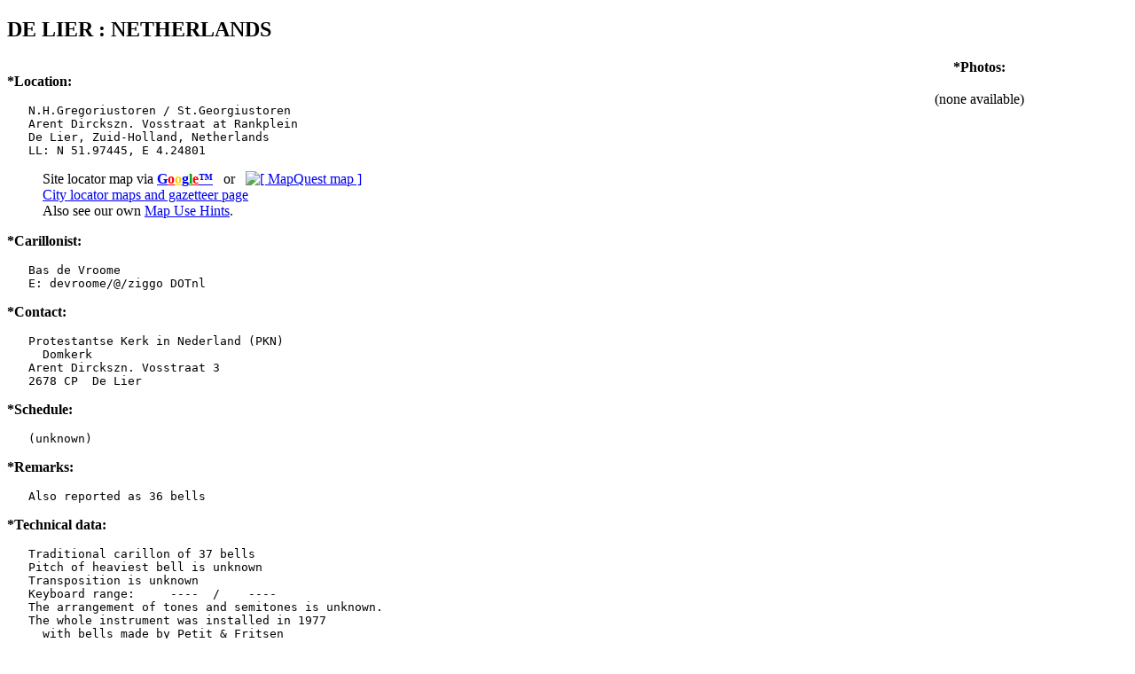

--- FILE ---
content_type: text/html
request_url: http://towerbells.org/data/NLDELRSG.HTM
body_size: 2184
content:
<!DOCTYPE HTML PUBLIC "-//W3C//DTD HTML 4.01 Transitional//EN"
  "http://www.w3.org/TR/html4/loose.dtd">
<html><head><!--file NLDELRSG.HTM-->
<META HTTP-EQUIV=CONTENT-TYPE CONTENT="text/html; charset=iso-8859-1">
<!-- Valid HTML 3.2 except for Javascript and &-parameters in map links -->
<title>NLDELRSG</title></head><body>
<h2>DE LIER                       : NETHERLANDS</h2>
<table border=0 width="100%" cellspacing=0 cellpadding=0 frame=void>
<tr><td width=500 align=left><p>
<b>*Location:</b><pre>   N.H.Gregoriustoren / St.Georgiustoren
   Arent Dirckszn. Vosstraat at Rankplein
   De Lier, Zuid-Holland, Netherlands
   LL: N 51.97445, E 4.24801</pre>
<DL><DD>Site locator map
<NOSCRIPT>
via Google (not available without Javascript enabled)
</NOSCRIPT>
<script type="text/javascript" language=javascript>
<!--//<![CDATA[
	var original='DE LIER : NETHERLANDS<BR>St.Georgiustoren:';
	var figs='Exact:NLDELRSG&amp;4.24801&amp;51.97445&amp;19&amp;2422141522282917';
	locwords=original.split(' ');pluses=locwords.join("+");
	linkstart='<A HREF="atlas/GMapNGeocoder.html?';
	gm = '<B><FONT COLOR="#0000FF">G<\/FONT><FONT COLOR="#FF0000">o<\/FONT><FONT COLOR="#FFCC00">o<\/FONT><FONT COLOR="#0000FF">g<\/FONT><FONT COLOR="#009900">l<\/FONT><FONT COLOR="#FF0000">e<\/FONT>&#8482<\/B>'
	document.write('via '+linkstart+escape(pluses)+figs+'">'+gm+'<\/A>');
//]]-->
</script>
&nbsp; or &nbsp; <!--Free map from MapQuest (new style) -->
<A HREF="http://www.mapquest.com/?q=51.97445,4.24801(St.Georgiustoren)&amp;zoom=13&amp;maptype=hybrid">
	<IMG SRC="atlas/MQ-small-logo.png" ALT="[ MapQuest map ]" WIDTH=37 HEIGHT=37></A>
<BR><A HREF="http://www.fallingrain.com/world/NL/11/De_Lier.html">City locator maps 
and gazetteer page</A>
<BR>Also see our own <A HREF="MapUse.html">Map Use Hints</A>.
</DL><p>
<b>*Carillonist:</b><pre>   Bas de Vroome
   E: devroome/@/ziggo DOTnl</pre><p>
<b>*Contact:</b><pre>   Protestantse Kerk in Nederland (PKN)
     Domkerk
   Arent Dirckszn. Vosstraat 3
   2678 CP  De Lier</pre><p>
<b>*Schedule:</b><pre>   (unknown)</pre><p>
<b>*Remarks:</b><pre>   Also reported as 36 bells</pre><p>
<b>*Technical data:</b>
<pre>   Traditional carillon of 37 bells
   Pitch of heaviest bell is unknown
   Transposition is unknown
   Keyboard range:     ----  /    ----  
   The arrangement of tones and semitones is unknown.
   The whole instrument was installed in 1977
     with bells made by Petit &amp; Fritsen
   No auxiliary mechanisms known
   Tower details not available
   Year of latest technical information source is 2019
</pre><b>*Links:</b>
<p><DL><DD>
<!-- Replace P & F with Petit &amp; Fritsen above -->

The Dutch Wikipedia 
<A HREF="https://nl.wikipedia.org/wiki/Lierse_Dom">article about the building</A> 
has two photos of it, and mentions the carillon.
<!-- The Lierse Dom, with a huge bell tower, is dedicated to Sint-Joris. -->
<p>
Where this work lies in the sequence of output of the Petit &amp; Fritsen bellfoundry,
in this <A HREF="IXNLfdy.html#NLDELRSG">region</A>   
and in the <A HREF="IXfoundryPetitFritsen.html#NLDELRSG">world</A>.
<p>
Ranking among all <A HREF="IXNLTRwt.html#NLDELRSG">Netherlands traditional carillons by pitch (weight)</A>.
<br>Ranking among all <A HREF="IXNLTRnr.html#NLDELRSG">Netherlands traditional carillons by size (number of bells)</A>.
<br>Ranking among all <A HREF="IXNLTRyr.html#NLDELRSG">Netherlands traditional carillons by year of completion</A>.
<p>
Index to all <A HREF="IXNLTRcs.html">traditional carillons in Netherlands</A>.
<p>
Index to all <A HREF="IXNLsp.html#ZH">tower bell instruments in NL/Zuid Holland</A>.
</DL>
<b>*Status:</b>
<pre>   This page was built from the database on 29-Oct-19
   based on textual data last updated on 2019/10/28
   and on technical data last updated on 2019/06/01</pre>
</td><td width=180 align=center valign=top>
<b>*Photos:</b><br>
<br>(none available)<!--replace this line with photo table-->
</td></tr></table><hr><p>
Explanations of <A HREF="Std_format.html">page format</A> and
<A HREF="KeybdRange.html">keyboard range</A> are available.<p>
<A HREF="../index.html">[TowerBells Home Page]</A> 
<A HREF="Data_Top.html">[Site data top page]</A> 
<A HREF="Cred_Disc.html">[Credits and Disclaimers]</A> 
<A HREF="Feedback.html">[Feedback]</A>
<p>Please send comments or questions to 
<A HREF="mailto:csz_stl@swbell.net?subject=Comments%20on%20NLDELRSG">csz_stl@swbell.net</A>
</body></html>
